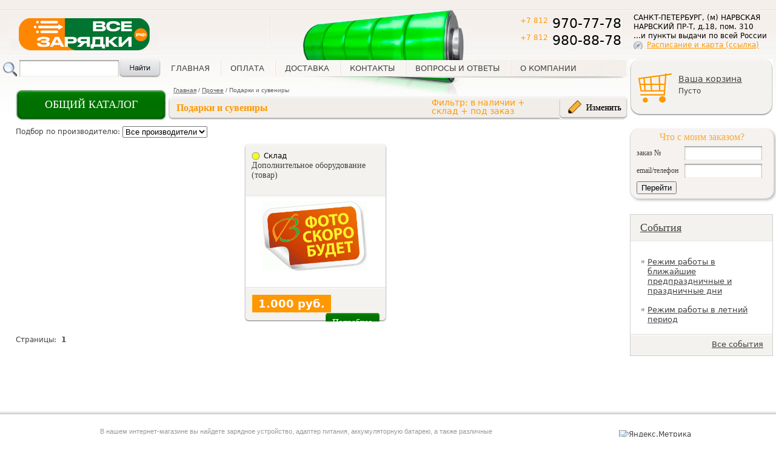

--- FILE ---
content_type: text/html; charset=utf-8
request_url: https://www.allchargers.ru/index.php?cat=226
body_size: 9062
content:
<!DOCTYPE html PUBLIC "-//W3C//DTD XHTML 1.0 Transitional//EN" "http://www.w3.org/TR/xhtml1/DTD/xhtml1-transitional.dtd">
<html xmlns="http://www.w3.org/1999/xhtml" xml:lang="ru" lang="ru">
<head>
<meta http-equiv="Content-Type" content="text/html; charset=utf-8" />
<meta http-equiv="Content-Security-Policy" content="upgrade-insecure-requests"> 
<meta http-equiv="Content-Style-Type" content="text/css" />
<meta name="robots" content="index,follow" />
<title>Подарки и сувениры - Все Зарядки / All Chargers</title>
<meta name="description" content="" />
<meta name="keywords" content="" />
<meta http-equiv="Content-Style-Type" content="text/css" />
<base href="https://www.allchargers.ru/" />
<link rel="stylesheet" type="text/css" href="templates/charger/stylesheet.css" />
<link rel="stylesheet" type="text/css" href="jscript/jquery/ui-lightness/jquery-ui-1.8.16.custom.css" />

<link rel="canonical" href="https://www.allchargers.ru/index.php?cat=226" />
<link rel="alternate" type="application/rss+xml" title="Новости" href="https://www.allchargers.ru/rss2.php?feed=news" />
<link rel="alternate" type="application/rss+xml" title="Статьи" href="https://www.allchargers.ru/rss2.php?feed=articles" />
<link rel="alternate" type="application/rss+xml" title="Категории" href="https://www.allchargers.ru/rss2.php?feed=categories" />
<link rel="alternate" type="application/rss+xml" title="Новинки" href="https://www.allchargers.ru/rss2.php?feed=new_products&amp;limit=10" />
<link rel="alternate" type="application/rss+xml" title="Рекомендуемые товары" href="https://www.allchargers.ru/rss2.php?feed=featured&amp;limit=10" />
<link rel="alternate" type="application/rss+xml" title="Лучшие товары" href="https://www.allchargers.ru/rss2.php?feed=best_sellers&amp;limit=10" />


<script type="text/javascript" src="jscript/jquery/jquery.js"></script>
<script type="text/javascript" src="jscript/jquery/plugins/fancybox/jquery.fancybox-1.2.5.pack.js"></script>
<script type="text/javascript" src="jscript/jquery/jquery-ui-1.8.16.custom.min.js"></script>



<link rel="stylesheet" type="text/css" href="jscript/jquery/plugins/fancybox/jquery.fancybox-1.2.5.css" media="screen" />








<script type="text/javascript">
	$(document).ready(function() {
		$("a.zoom").fancybox({
		"zoomOpacity"			: true,
		"overlayShow"			: false,
		"zoomSpeedIn"			: 500,
		"zoomSpeedOut"			: 500
	});
	});
</script>






<script type="text/javascript" src="jscript/jscript_JsHttpRequest.js"></script>
<script type="text/javascript" src="jscript/jscript_ajax.js"></script>
<script type="text/javascript">

jQuery(document).ready(function()
{
  slide_n=1;
if (document.getElementById('gallery'))
                     {

                       position = parseInt($('#inside_gallery').css('left').replace('px',''));
                       number = $("#gallery").find('dt').length;
                       if (number>1) {$('#left_slide').css('display','block');$('#right_slide').css('display','block')}
                       different = number-1;
                       if (different <= 0) {} else
                       $('#right_slide').removeClass();
                       different_flag = different;
                       $('#right_slide').click(function(){
                                               if (different>0)
                                                 {$('#left_slide').removeClass();
                                                   if  (different>=1) {slide_n=1} else{slide_n=different}
                                                  position = position - 419*slide_n;
                                                  $('#inside_gallery').animate({left:position},  2000);
                                                  different = different - slide_n;
                                                  if (different == 0){$(this).addClass('no_active');}
                                                  return false;}
                                                  else return false;
                                                            })
                       $('#left_slide').click(function(){
                                               if (different < different_flag)
                                                 {$('#right_slide').removeClass();

                                                  position = position + 419*slide_n;
                                                  slide_n=1;
                                                  $('#inside_gallery').animate({left:position},  2000);
                                                  different = different + slide_n;
                                                  if (different == different_flag){$(this).addClass('no_active');}
                                                  return false;}
                                                  else return false;
                                                            })




                     }


  slide_n2=4;
if (document.getElementById('gallery2'))
                     {

						changeGallery();



                     }
                     
  slide_n3=3;
if (document.getElementById('gallery3'))
                     {

						changeGallery3();



                     }                     
                     
});




function changeGallery() {
    position2 = parseInt($('#inside_gallery2').css('left').replace('px',''));
    number2 = $("#gallery2").find('dt').length;
    if (number2>4) {$('#left_slide2').css('display','block');$('#right_slide2').css('display','block')}
    different2 = number2-4;
    if (different2 <= 0) {} else
    $('#right_slide2').removeClass();
    different_flag2 = different2;
    $('#right_slide2').click(function(){
                            if (different2>0)
                              {$('#left_slide2').removeClass();
                                if  (different2>=4) {slide_n2=4} else{slide_n2=different2}
                               position2 = position2 - 105*slide_n2;
                               $('#inside_gallery2').animate({left:position2},  2000);
                               different2 = different2 - slide_n2;
                               if (different2 == 0){$(this).addClass('no_active');}
                               return false;}
                               else return false;
                                         })
    $('#left_slide2').click(function(){
                            if (different2 < different_flag2)
                              {$('#right_slide2').removeClass();

                               position2 = position2 + 105*slide_n2;
                               slide_n2=4;
                               $('#inside_gallery2').animate({left:position2},  2000);
                               different2 = different2 + slide_n2;
                               if (different2 == different_flag2){$(this).addClass('no_active');}
                               return false;}
                               else return false;
  })
	
}


function changeGallery3() {
    position3 = parseInt($('#inside_gallery3').css('left').replace('px',''));
    number3 = $("#gallery3").find('dt').length;
    if (number3>3) {$('#left_slide3').css('display','block');$('#right_slide3').css('display','block')}
    different3 = number3-3;
    if (different3 <= 0) {} else
    $('#right_slide3').removeClass();
    different_flag3 = different3;
    $('#right_slide3').click(function(){
                            if (different3>0)
                              {$('#left_slide3').removeClass();
                                if  (different3>=3) {slide_n3=3} else{slide_n3=different3}
                               position3 = position3 - 154*slide_n3;
                               $('#inside_gallery3').animate({left:position3},  2000);
                               different3 = different3 - slide_n3;
                               if (different3 == 0){$(this).addClass('no_active');}
                               return false;}
                               else return false;
                                         })
    $('#left_slide3').click(function(){
                            if (different3 < different_flag3)
                              {$('#right_slide3').removeClass();

                               position3 = position3 + 154*slide_n3;

                               slide_n3=3;
                               $('#inside_gallery3').animate({left:position3},  2000);
                               different3 = different3 + slide_n3;
                               if (different3 == different_flag3){$(this).addClass('no_active');}
                               return false;}
                               else return false;
  })
	
}


</script></head>
<body>


<body>

<div>
<!-- Yandex.Metrika counter -->
<div style="display:none;"><script type="text/javascript">
(function(w, c) {
    (w[c] = w[c] || []).push(function() {
        try {
            w.yaCounter5890660 = new Ya.Metrika({id:5890660,
                    clickmap:true,
                    trackLinks:true, webvisor:true});
        }
        catch(e) { }
    });
})(window, "yandex_metrika_callbacks");
</script></div>
<script src="//mc.yandex.ru/metrika/watch.js" type="text/javascript" defer="defer"></script>
<noscript><div><img src="//mc.yandex.ru/watch/5890660" style="position:absolute; left:-9999px;" alt="" /></div></noscript>
<!-- /Yandex.Metrika counter -->

<!-- /Google Analitics counter -->
<script type="text/javascript">

  var _gaq = _gaq || [];
  _gaq.push(['_setAccount', 'UA-28634691-1']);
  _gaq.push(['_trackPageview']);

  (function() {
    var ga = document.createElement('script'); ga.type = 'text/javascript'; ga.async = true;
    ga.src = ('https:' == document.location.protocol ? 'https://ssl' : 'http://www') + '.google-analytics.com/ga.js';
    var s = document.getElementsByTagName('script')[0]; s.parentNode.insertBefore(ga, s);
  })();

</script>
<!-- /Google Analitics counter -->

<script type="text/javascript">
    function showDialog() {
        $('#dialog').dialog({
                autoOpen: false,
                modal: true,
                resizable: false,
                position: 'center',
                width: 352,
                height: 180
            });

        $('#dialog').dialog('open');
        return false;
    }
</script>


<!--
<div class="contacterror_main1"><span style="font-size: medium;">ВАЖНО!!! ОБЯЗАТЕЛЬНО ОЗНАКОМЬТЕСЬ C РЕЖИМОМ РАБОТЫ МАГАЗИНА. <a href="https://www.allchargers.ru/contacts.html">ПОДРОБНЕЕ... (ссылка)</a></span></div>
-->

  <div id="outer_wrapper">

    <div id="wrapper">

      <div id="header">
       <a class="logo" href="/" title="Все Зарядки - специализарованный магазин источников питания"><img alt="Все Зарядки - специализарованный магазин источников питания: блок питания, зарядное устройство, зарядка, аккумулятор, адаптер для ноутбука, батарея для ноутбука, кабель питания, зарядное устройство для аккумулятора" src="/templates/charger/images/img/logo.png"></a>
	   <link rel="icon" href="https://www.allchargers.ru/favicon120.jpg" type="image/jpeg">
	   <link rel="icon" href="https://www.allchargers.ru/favicon120.svg" type="image/svg+xml">
	   <link rel="icon" href="https://www.allchargers.ru/favicon.ico" type="image/x-icon">
	   
       <ul class="main_menu">

   <li class="first "><a href="/">Главная</a></li>
   <li class=" "><a href="https://www.allchargers.ru/payment.html">Оплата</a></li>
   <li class=" "><a href="https://www.allchargers.ru/delivery.html">Доставка</a></li>
   <li class=" "><a href="https://www.allchargers.ru/contacts.html">Контакты</a></li>
   <li class=" "><a href="https://www.allchargers.ru/FAQ.html">Вопросы и ответы</a></li>
   <li class=" "><a href="https://www.allchargers.ru/about.html">О компании</a></li>


</ul>
       <p class="phone"><span>+7 812</span> 970-77-78 <br>
<span>+7 812</span> 980-88-78</p>
       <div class="contact">САНКТ-ПЕТЕРБУРГ, (м) НАРВСКАЯ<br>
НАРВСКИЙ ПР-Т, д.18, пом. 310 <br>
...и пункты выдачи по всей России<br>
<span><a href=http://www.allchargers.ru/contacts.html>Расписание и карта (ссылка)</a> <br></span><br></div>
       
<!-- Бокс поиск -->
<div id="boxSearch">

<div id="boxSearchContent">
<form id="quick_find" action="https://www.allchargers.ru/advanced_search_result.php" method="get" class="search_form">
<fieldset>
<input type="text" name="keywords"  id="quick_find_keyword" class="input" />
<div class="ajaxQuickFind" id="ajaxQuickFind" style="text-align: left;"></div>
 <input type="image" class="search" src="/templates/charger/images/button/search.png" id="eaddress" name="eaddress">
</fieldset>
 </form>

<script language="javascript" type="text/javascript">
	function ajaxQuickFind(elt) {
//		if(ajaxQuickFindUpForm.keywords.value.length > 2)
			loadXMLDoc('ajaxQuickFind', hashFormFields(ajaxQuickFindUpForm), true);
	}
	var timeout = null;
	var ajaxQuickFindUpForm = null;
	function ajaxQuickFindUp(elt) {
		ajaxQuickFindUpForm = elt.form;
	  if (timeout) clearTimeout(timeout);
	  timeout = setTimeout('ajaxQuickFind()', 500);
	}
</script>

</div>
</div>
<!-- /Бокс поиск -->

      </div>
 
      <div id="container">
        <div id="content">


          <div id="main">
            <div class="topbutton">
                <div class="onebutton_block">
                    <div class="onebutton_block_in" onclick="return firstStep(1);">
                        <span>ОБЩИЙ КАТАЛОГ</span>
                    </div>
                </div>
                <ul class="breadcrumbs"><li><a href="https://www.allchargers.ru/">Главная</a></li><li>/</li><li><a href="https://www.allchargers.ru/other-items.html">Прочее</a></li><li>/</li><li>Подарки и сувениры</li></ul>
                <div class="blockh1">
                                    </div>
                <div class="blockh1r"></div>
                <div class="blockh1l"></div>

            </div>
            
<script type="text/javascript">
    var ispodbor = false;
    var podbor_pid = 0;
    
    function firstStep(flag) {
       
            if (flag == 1) {
                if  (ispodbor == true) {
                    url = 'pindex';
                    products_id = podbor_pid;
                } else {
                    var url = $('#ob_url').val();
                    var cat = $('#ob_cat').val();
                    var products_id = $('#ob_products_id').val();
                }
                var adds = '&url='+url+'&cat='+cat+'&products_id='+products_id;
                var flcl = $('#ob').css('display');
                
            } else {
                var adds = '';
                var flcl = '';
            }
            
            if (flcl == 'block') {
                $('#ob').slideUp("fast");
            } else {
            
                $.ajax({
                    url: 'onebutton.php',
                    dataType : "html",
                    type : "POST",
                    data : "action=showfirst"+adds,

                    success: function (data, textStatus) {
                        $('#obc_content').html(data);
                        $('#ob').slideDown("slow");
                    }
                });           
            }

          return false;
    }
    
    function getFirst(ob) {
               
           var act = $(ob).attr('rel');
            $.ajax({
                url: 'onebutton.php',
                dataType : "html",
                type : "POST",
                data : "action="+act,

                success: function (data, textStatus) {
                    $('#obc_content').html(data);
                    $('#ob').slideDown("slow");
                }
            });           
           return false;
    
    }
    
    function getSecond(ob) {
           var act = $(ob).attr('rel');
            $.ajax({
                url: 'onebutton.php',
                dataType : "html",
                type : "POST",
                data : "action=getCatLevel2&parent_id="+act,

                success: function (data, textStatus) {
                    $('#obc_content').html(data);
                    $('#ob').slideDown("slow");
                }
            });           
           
           return false;
    
    }
    
    function getSecondSel(ob) {
           var act = $(ob).attr('rel');
            $.ajax({
                url: 'onebutton.php',
                dataType : "html",
                type : "POST",
                data : "action=getCatLevel2Sel&parent_id="+act,

                success: function (data, textStatus) {
                    $('#obc_content').html(data);
                    $('#ob').slideDown("slow");
                }
            });           
           
           return false;    
    }    
    
    function getSecondSel2(ob) {
           var act = $(ob).attr('rel');
            $.ajax({
                url: 'onebutton.php',
                dataType : "html",
                type : "POST",
                data : "action=getCatLevel3Sel&parent_id="+act,

                success: function (data, textStatus) {
                    $('#obc_content').html(data);
                    $('#ob').slideDown("slow");
                }
            });           
           
           return false;    
    }  
    
    function getSecondSel3(ob) {
           var act = $(ob).attr('rel');
            $.ajax({
                url: 'onebutton.php',
                dataType : "html",
                type : "POST",
                data : "action=getCatLevel4Sel&parent_id="+act,

                success: function (data, textStatus) {
                    $('#obc_content').html(data);
                    $('#ob').slideDown("slow");
                }
            });           
           
           return false;    
    }      
    
    function getSelModel(ob) {
        var pid = $(ob).attr('rel');
        ispodbor = true;
        podbor_pid = pid;

	$.ajax({
	    url: 'selection_ajax.php',
	    dataType : "text",
	    type : "GET",
	    data : "action=get_product"+"&products_id="+pid,
	    success: function (data, textStatus) {
                $('#ob').slideUp("fast");
                $('#selection_option').fadeOut();
                $('#show_button').fadeIn();
	    	$('#mc').html(data);
	    	changeGallery();
    		$("a.zoom").fancybox({
	    		"zoomOpacity"			: true,
	    		"overlayShow"			: false,
	    		"zoomSpeedIn"			: 500,
	    		"zoomSpeedOut"			: 500
	    	});

	    }
	});

        return false;
    }
    
    
    
    
    $(document).ready(function() {        

        $(document).click(function(event){
               if ($(event.target).parents().filter('.onebottommenu').length != 1) {
                 $('#ob').slideUp("fast");
               }
        });      
       
    });
    
    
</script>



            <div class="onebottommenu">
                <div id="ob">
                    <div id="obt"></div>
                    <div id="obc">
                        <div id="obc_content">
                        </div>
                    </div>
                    <div id="obb"></div>
                </div>
                <input type="hidden" id="ob_url" value="index"/>
                <input type="hidden" id="ob_cat" value="226"/>
                <input type="hidden" id="ob_products_id" value="0"/>
            </div>


            <div id="mc">
            

<table class="marginhead" cellpadding="0" cellspacing="0"><tr><td class="f"></td><td class="s">
            <h1>Подарки и сувениры</h1>
            <div class="filterbutton">
                <a href="/" onclick="$('.searchlist').show(); return false;"><img src="templates/charger/images/bt_change.png"></a>
                <span>Фильтр: в наличии + склад + под заказ</span>                              
            </div>
                <div class="searchlist">
                    <div class="top_main"><div class="tl"></div><div class="tr"></div></div>
                    <div class="gallery_block"><div class="gr">
                            <form action="https://www.allchargers.ru/index.php?cat=226" method="POST">   
                            <input type="image" src="templates/charger/images/bt_ok.png" alt="ОК">
                            <div class="item">
                                <input type="checkbox" name="cb1" value="1" checked="checked">
                                <img src="templates/charger/images/bgr/yes.png"> В наличии в магазине (доступен сразу после заказа)
                            </div>
                            <div class="item">
                                <input type="checkbox" name="cb2" value="1" checked="checked">
                                <img src="templates/charger/images/bgr/no.png"> В наличии на складе (доступен через несколько часов после заказа)
                            </div>                            
                            <div class="item">
                                <input type="checkbox" name="cb3" value="1" checked="checked">
                                <img src="templates/charger/images/bgr/nono.png"> Под заказ (сроки поставки согласуются с менеджером)
                            </div>                              
                            <div class="item">
                                <input type="checkbox" name="cb4" value="1" >
                                <img src="templates/charger/images/bgr/ar.png">Архив (товар более не поставляется)
                            </div>                              
                            
                            <input type="hidden" name="cat" value="226"/>
                            <input type="hidden" name="filterm_id" value=""/>
                            <input type="hidden" name="isfilter" value="1"/>
                            
                            </form>    
                    </div></div>
                    <div class="bottom_main"><div class="tl"></div><div class="tr"></div></div>                             
                </div>            
</td></tr></table>


<form id="filter" action="https://www.allchargers.ru/index.php?cat=226" method="post">Подбор по производителю: <input type="hidden" name="cat" value="226" /><input type="hidden" name="sort" value="" /><input type="hidden" name="sid" value="" /><select name="filterm_id" onchange="this.form.submit()"><option value="" selected="selected">Все производители</option></select></form>

<div class="clr" style="height: 10px;"></div>
<div class="clr"></div>
            <ul class="catalog_good">
                            <li>
               <p class="no">Склад</p>
               <h2><a href="https://www.allchargers.ru/product_info.php?products_id=6013" title="Дополнительное оборудование (товар)" >Дополнительное оборудование (товар)</a> </h2>
               <div class="wrap_img">
                <a href="https://www.allchargers.ru/product_info.php?products_id=6013" title="Дополнительное оборудование (товар)" ><img src="images/product_images/thumbnail_images/../noimage.gif" alt="Дополнительное оборудование (товар)" title="Дополнительное оборудование (товар)" /></a>               </div>
               <div class="pbbn">
               <p class="price"> 1.000 руб.</p>
               <a href="https://www.allchargers.ru/product_info.php?products_id=6013" class="basket_a"><img src="templates/charger/images/bt_podr.png"/></a>
               </div>
              </li>
                          </ul>

            



<div class="navigation">
<span class="right">Страницы: &nbsp;<b>1</b>&nbsp;</span>
</div>







            </div>
          </div>


        </div>


      </div>

      <div id="right">

        

<!-- Бокс корзина -->
<script type="text/javascript" src="jscript/jscript_ajax_cart.js"></script>
<div id="divShoppingCart">
<div id="boxCart">


<div class="basket">
	<a class="basket_img" href="/shopping_cart.php"></a>
    <a href="/shopping_cart.php">Ваша корзина</a><br>
        Пусто
    </div>



</div>
</div>
<!-- /Бокс корзина -->

        <div class="orderbox">
    <form action="order_info.php" method="POST">
    <p> Что с моим заказом?</p>
    <div class="item">
        <span>заказ №</span><input type="text" name="order_no" value=""><div class="clr"></div>
    </div>
    <div class="item">
        <span>email/телефон </span><input type="text" name="order_email" value=""><div class="clr"></div>
    </div>
    <input type="hidden" name="action" value="process"/>
    <button type="submit">Перейти</button>
    </form>
    
</div>
		</br>
		<div class="liveTexButton_45980"></div>
        <div class="wrap_banner">
           
        </div>

        
<!-- Бокс новости -->

        <div class="news">
          <h2><a href="/news.php">События</a></h2>
                    <p><a href="https://www.allchargers.ru/working-on-public-holidays.html">Режим работы в ближайшие предпраздничные и праздничные дни</a></p>
                    <p><a href="https://www.allchargers.ru/working-on-summer-holidays.html">Режим работы в летний период</a></p>
          
          <p class="all"><a href="/news.php">Все события</a></p>
        </div>



      </div>

      <div class="clearing"></div>

    </div>

    <div id="footer">
     <div class="footer_inside">
		<p class="copyright">
          В нашем интернет-магазине вы найдете зарядное устройство, адаптер питания, аккумуляторную батарею, а также различные аксессуары для следующих категорий товаров:
                    <a href="/mobile-cell-phones-smartphones-pda-communicators-all-vendors.html">Мобильные (сотовые) телефоны, Смартфоны, Коммуникаторы - Все производители</a>,                     <a href="/tablet-pc-pad-all-vendors.html">Планшеты, Tablet PC - Все производители</a>,                     <a href="/notebooks-laptops-netbooks-ultrabooks-all-vendors.html">Ноутбуки, Нетбуки, Ультрабуки - Все производители</a>,                     <a href="/pc-desktops-nettops-barebones-pos-all-vendors.html">Компьютеры, Моноблоки, Неттопы, POS терминалы - Все производители</a>,                     <a href="/monitor-tv-dvd-player-all-vendors.html">Мониторы, телевизоры, DVD проигрыватели - Все производители</a>,                     <a href="/projectors-all-vendors.html">Проекторы - Все производители</a>,                     <a href="/digital-photo-cameras-all-vendors.html">Цифровые фотоаппараты, оптические устройства - Все производители</a>,                     <a href="/digital-video-cameras-all-vendors.html">Цифровые Видеокамеры - Все производители</a>,                     <a href="/car-dashcam-action-security-cameras-all-vendors.html">Видеорегистраторы, экшн-камеры - Все производители</a>,                     <a href="/radar-detectors-anti-radars-all-vendors.html">Радар-детекторы (Антирадары) - Все производители</a>,                     <a href="/coolers-fridges-refrigerators-freezers-warmers-all-vendors.html">Холодильники - Все производители</a>,                     <a href="/gps-navigators-all-vendors.html">GPS - навигаторы, трекеры - Все производители</a>,                     <a href="/e-book-readers-all-vendors.html">Электронные книги (ридеры, e-readers) - Все производители</a>,                     <a href="/mp3-mp4-media-player-foto-frame-all-vendors.html">Портативные MP3- MP4- плееры Диктофоны Фоторамки - Все производители</a>,                     <a href="/sound-music-equipment-all-vendors.html">Звуковое и музыкальное оборудование - Все производители</a>,                     <a href="/game-consoles-all-vendors.html">Игровые приставки, Клавиатуры, Мыши, Джойстики, Геймпады и другие устройства управления - Все производители</a>,                     <a href="/radio-dect-phones-all-vendors.html">Радио и DECT телефоны, факсы - Все производители</a>,                     <a href="/radio-controlled-models-toys.html">Радиоуправляемые модели, игрушки</a>,                     <a href="/walkie-talkie-portable-radio-receivers-all-vendors.html">Рации, радиоприемники, радио- видеоняни - Все производители</a>,                     <a href="/printers-scaners-mfu-all-vendors.html">Принтеры, Сканеры, МФУ - Все производители</a>,                     <a href="/network-tv-equipment-all-vendors.html">Сетевое и TV оборудование - Все производители</a>,                     <a href="/trade-equipment-pos-cash-registers-scales-all-vendors.html">Торговое оборудование, кассы, весы итд - Все производители</a>,                     <a href="/security-equipment-fire-safety-systems.html">Системы охранной, пожарной сигнализации, безопасности и оповещения - Все производители</a>,                     <a href="/self-defense-personal-device.html">Устройства самозащиты</a>,                     <a href="/smart-watches-fitness-trackers-all-vendors.html">Smart-часы и фитнес-браслеты - Все производители</a>,                     <a href="/electric-shavers-trimmers-cutting-machines-barber-equipment-all-vendors.html">Бритвы, триммеры, машинки для стрижки - Все производители</a>,                     <a href="/electric-power-tools-drills-screwdrivers-all-vendors.html">Электрический инструмент (дрели, шуруповерты итд) - Все производители</a>,                     <a href="/robot-vacuum-cleaners-mops-blowers-cleaning-technics.html">Пылесосы, электрошвабры, электровеники, полотеры, воздуходувки и другая клининговая техника</a>,                     <a href="/medical-hygienic-equipment.html">Медицинская и гигиеническая техника</a>,                     <a href="/external-batteries-powerbanks-boosters.html">Внешние аккумуляторы, Powerbank, Пусковые устройства</a>,                     <a href="/hyroscooters-electric-scooters-bicycles-all-vendors.html">Гироскутеры, электросамокаты - Все производители</a>,                     <a href="/industrial-equipment-all-vendors.html">Промышленное оборудование</a>          
          .</br></br>
          Вся информация на данном сайте носит справочный характер и не является публичной офертой,<br> определяемой положениями Статьи 437 Гражданского кодекса Российской Федерации.<br>
			<a href="/personal-data.html" target="_blank">Согласие на обработку персональных данных</a></br>
			<a href="/privacy-policy.html" target="_blank">Политика конфиденциальности</a>
		  <br>&copy; 2010-2025 магазин "Все Зарядки".</br>

		  </p>


       <p>&nbsp;</p> 
<ul class="counters"> 
<li> 
<!-- begin of Top100 code --> 
 
<script id="top100Counter" type="text/javascript" src="https://counter.rambler.ru/top100.jcn?2438413"></script> 
 
<noscript> 
<a href="https://top100.rambler.ru/navi/2438413/"> 
<img src="https://counter.rambler.ru/top100.cnt?2438413" alt="Rambler's Top100" border="0" /> 
 
</a> 
 
</noscript> 
<!-- end of Top100 code --> 
 
 
<!--LiveInternet counter--><script type="text/javascript"><!--
document.write("<a href='https://www.liveinternet.ru/click' "+
 
"target=_blank><img src='//counter.yadro.ru/hit?t53.6;r"+
escape(document.referrer)+((typeof(screen)=="undefined")?"":
";s"+screen.width+"*"+screen.height+"*"+(screen.colorDepth?
 
screen.colorDepth:screen.pixelDepth))+";u"+escape(document.URL)+
";"+Math.random()+
"' alt='' title='LiveInternet: показано число просмотров и"+
" посетителей за 24 часа' "+
 
"border='0' width='88' height='31'><\/a>")
//--></script><!--/LiveInternet-->

<!-- Yandex.Metrika informer -->
<a href="https://metrika.yandex.ru/stat/?id=5890660&amp;from=informer"
target="_blank" rel="nofollow"><img src="//bs.yandex.ru/informer/5890660/3_1_FFB920FF_FF9900FF_0_pageviews"
style="width:88px; height:31px; border:0;" alt="Яндекс.Метрика" title="Яндекс.Метрика: данные за сегодня (просмотры, визиты и уникальные посетители)" /></a>
<!-- /Yandex.Metrika informer --> 
</li> 
</ul>


     </div>


    </div>

  </div>




<div id="dialog">
        <img onclick="$('#dialog').dialog('close'); " id="cres" src="/jscript/jquery/ui-lightness/images/crest.png" />
        <a class="dlink" href="/" onclick="location.href = '/checkout.php'; return false;">Оформить заказ. Мне нужен только этот товар.</a>
        <a class="dlink" href="/" onclick="$('#dialog').dialog('close'); return false;">Положить товар в корзину и продолжить выбор.</a>
</div>
<!-- LiveTex начало -->

<script type='text/javascript'> /* build:::7 */
	var liveTex = true,
		liveTexID = 53388,
		liveTex_object = true;
	(function() {
		var lt = document.createElement('script');
		lt.type ='text/javascript';
		lt.async = true;
        lt.src = 'https://cs15.livetex.ru/js/client.js';
		var sc = document.getElementsByTagName('script')[0];
		if ( sc ) sc.parentNode.insertBefore(lt, sc);
		else  document.documentElement.firstChild.appendChild(lt);
	})();
</script>

<!-- LiveTex конец -->
</body></body></html>

--- FILE ---
content_type: application/javascript; charset=UTF-8
request_url: https://www.allchargers.ru/jscript/jscript_ajax_cart.js
body_size: 7857
content:
/* -----------------------------------------------------------------------------------------
   $Id: jscript_ajax_cart.js 899 2007-06-30 20:14:56 VaM $   

   VaM Shop - open source ecommerce solution
   http://vamshop.ru
   http://vamshop.com

   Copyright (c) 2007 VaM Shop
   -----------------------------------------------------------------------------------------
   based on: 
   (c) 2006	 Andrew Weretennikoff (ajax_sc.js,v 1.1 2007/03/17); medreces@yandex.ru 

   Released under the GNU General Public License
   ---------------------------------------------------------------------------------------*/

SHOW_ADDED = 1; // set 0 if you no need show
Offset_X = -10;
Offset_Y = -30;

function addHandler(object, event, handler) { // Thanks xpoint.ru!
  if (typeof object.addEventListener != 'undefined')
    object.addEventListener(event, handler, false);
  else if (typeof object.attachEvent != 'undefined')
    object.attachEvent('on' + event, handler);
  else {
    var handlersProp = '_handlerStack_' + event;
    var eventProp = 'on' + event;
    if (typeof object[handlersProp] == 'undefined') {
      object[handlersProp] = [];
      if (typeof object[eventProp] != 'undefined')
        object[handlersProp].push(object[eventProp]);
      object[eventProp] = function(e) {
        var ret = true;
        for (var i = 0; ret != false && i < object[handlersProp].length; i++)
          ret = object[handlersProp][i](e);
        return ret;
    } }
    object[handlersProp].push(handler);
} }
function removeHandler(object, event, handler) { // Thanks xpoint.ru!
  if (typeof object.removeEventListener != 'undefined')
    object.removeEventListener(event, handler, false);
  else if (typeof object.detachEvent != 'undefined')
    object.detachEvent('on' + event, handler);
  else {
    var handlersProp = '_handlerStack_' + event;
    if (typeof object[handlersProp] != 'undefined') {
      for (var i = 0; i < object[handlersProp].length; i++) {
        if (object[handlersProp][i] == handler) {
          object[handlersProp].splice(i, 1);
          return;
} } } } }

var x, y;
var loadingImage = new Image();
var okImage = new Image();
loadingImage.src = "images/loading.gif";
okImage.src = "images/ok.gif";

if (window.opera || (navigator.userAgent.indexOf('MSIE') > -1)) { //IE + Opera
  getM_x = function () { return event.pageX || (event.clientX + (document.documentElement.scrollLeft || document.body.scrollLeft)) || 0;}
  getM_y = function () { return event.pageY || (event.clientY + (document.documentElement.scrollTop || document.body.scrollTop)) || 0;}
} else { // Mozilla
  addHandler(document, 'mousemove', function(e) {
    x = e.pageX;
    y = e.pageY;
  });
  getM_x = function () { return x; }
  getM_y = function () { return y; }
}
function showOk() {
  var imgLoading = document.getElementById("_loading_");
  with (imgLoading) {
    src = okImage.src;
    style.visibility = "visible";
  }
  showDialog();
}

function hideOk() {
  if(document.getElementById("_loading_")) document.getElementById('_loading_').style.visibility = "hidden";
  removeHandler(document, 'mousemove', hideOk);
}
function showLoading() {
  var imgLoading = document.getElementById("_loading_");
  if(!imgLoading) {
    imgLoading = document.createElement("img");
    with(imgLoading) {
      id = "_loading_";
      style.position = "absolute";
      style.visibility = "hidden";
    }
    document.body.appendChild(imgLoading);
  }
  with(imgLoading) {
    src = loadingImage.src;
    style.left = (getM_x() + Offset_X) + "px";
    style.top = (getM_y() + Offset_Y) + "px";
    style.visibility = "visible";
} }
function hideLoading() {
  if(document.getElementById("_loading_")) document.getElementById("_loading_").style.visibility = "hidden";
}

function doBuyNowGet( link ) {
  showLoading();
  var reqAddCart = new JsHttpRequest();
  reqAddCart.onreadystatechange = function() {
    if (reqAddCart.readyState == 4) {
      if (reqAddCart.responseJS) {
        document.location.href = reqAddCart.responseJS.ajax_redirect;
        return;
      }
      else {
        document.getElementById('divShoppingCart').innerHTML = ''+(reqAddCart.responseText||'')+'';
        hideLoading();
        if ( SHOW_ADDED ) {
          showOk();
          timerID = setTimeout( "addHandler(document, \'mousemove\', hideOk)", 500);
        }
      }
    }
  }
  reqAddCart.caching = false;
  reqAddCart.open('GET', link, true);
  reqAddCart.send(null);
}

function doAddProduct(form) {
  showLoading();
  var reqAddCart = new JsHttpRequest();
  reqAddCart.onreadystatechange = function() {
    if (reqAddCart.readyState == 4) {
      if (reqAddCart.responseJS) {
        document.location.href = reqAddCart.responseJS.ajax_redirect;
        return;
      }
      else {
        document.getElementById('divShoppingCart').innerHTML = ''+(reqAddCart.responseText||'')+''
        if ( SHOW_ADDED ) {
          showOk();
          timerID = setTimeout( "addHandler(document, \'mousemove\', hideOk)", 500);
        }
      }
    }
  }
// собираем все элементы формы:
  var senddata = new Object();
  var fe = form.elements;
  for(var i=0 ; i<fe.length ; i++) {
    if ( fe[i].type=="radio" || fe[i].type=="checkbox" ) {
      if ( fe[i].checked ) senddata[fe[i].name] = fe[i].value;
    } else {
      senddata[fe[i].name] = fe[i].value;
    }
  }
  var url = 'ajax_shopping_cart.php?' + ( senddata.products_id ? 'products_id='+senddata.products_id+'&' : "" ) + ( senddata.products_qty ? '&products_qty='+senddata.products_qty+'&' : "" ) + ( senddata.id ? '&id='+senddata.id+'&' : "" ) + 'action=add_product';

  reqAddCart.caching = false;
  reqAddCart.open( 'GET', url, true);
  reqAddCart.send( senddata );
  return false;
}

function doDelProduct(form) {
  showLoading();
  var reqAddCart = new JsHttpRequest();
  reqAddCart.onreadystatechange = function() {
    if (reqAddCart.readyState == 4) {
      if (reqAddCart.responseJS) {
        document.location.href = reqAddCart.responseJS.ajax_redirect;
        return;
      }
      else {
        document.getElementById('divShoppingCart').innerHTML = ''+(reqAddCart.responseText||'')+''
        if ( SHOW_ADDED ) {
          showOk();
          timerID = setTimeout( "addHandler(document, \'mousemove\', hideOk)", 500);
        }
      }
    }
  }

  var senddata = new Object();
  var fe = form.elements;
  for(var i=0 ; i<fe.length ; i++) {

    if ( fe[i].type=="hidden" ) {
      senddata[fe[i].name] = fe[i].value;
    }
  }
  var url = 'ajax_shopping_cart.php?' + ( senddata["products_id[]"] ? 'products_id[]='+senddata["products_id[]"]+'&' : "" ) + ( senddata["old_qty[]"] ? '&old_qty[]='+senddata["old_qty[]"]+'&' : "" ) + ( senddata["cart_quantity[]"] ? '&cart_quantity[]='+senddata["cart_quantity[]"]+'&' : "" ) + ( senddata["cart_delete[]"] ? '&cart_delete[]='+senddata["cart_delete[]"]+'&' : "" ) + 'action=update_product';

  reqAddCart.caching = false;
  reqAddCart.open( 'GET', url, true);
  reqAddCart.send( senddata );
  return false;
}

function ReviewsPage(page,products_id) {
  showLoading();
  var reqAddCart = new JsHttpRequest();
  reqAddCart.onreadystatechange = function() {
    if (reqAddCart.readyState == 4) {
      if (reqAddCart.responseJS) {
        document.location.href = reqAddCart.responseJS.ajax_redirect;
        return;
      }
      else {
        document.getElementById('divReviews').innerHTML = ''+(reqAddCart.responseText||'')+''
		
        if ( SHOW_ADDED ) {
          showOk();
          timerID = setTimeout( "addHandler(document, \'mousemove\', hideOk)", 500);
        }
      }
    }
  }

  var senddata = new Object();
  var url = 'ajax_reviews_page.php?page=' + page + '&products_id=' + products_id + '&type=ajax';

  reqAddCart.caching = false;
  reqAddCart.open( 'GET', url, true);
  reqAddCart.send( senddata );
  return false;
}
